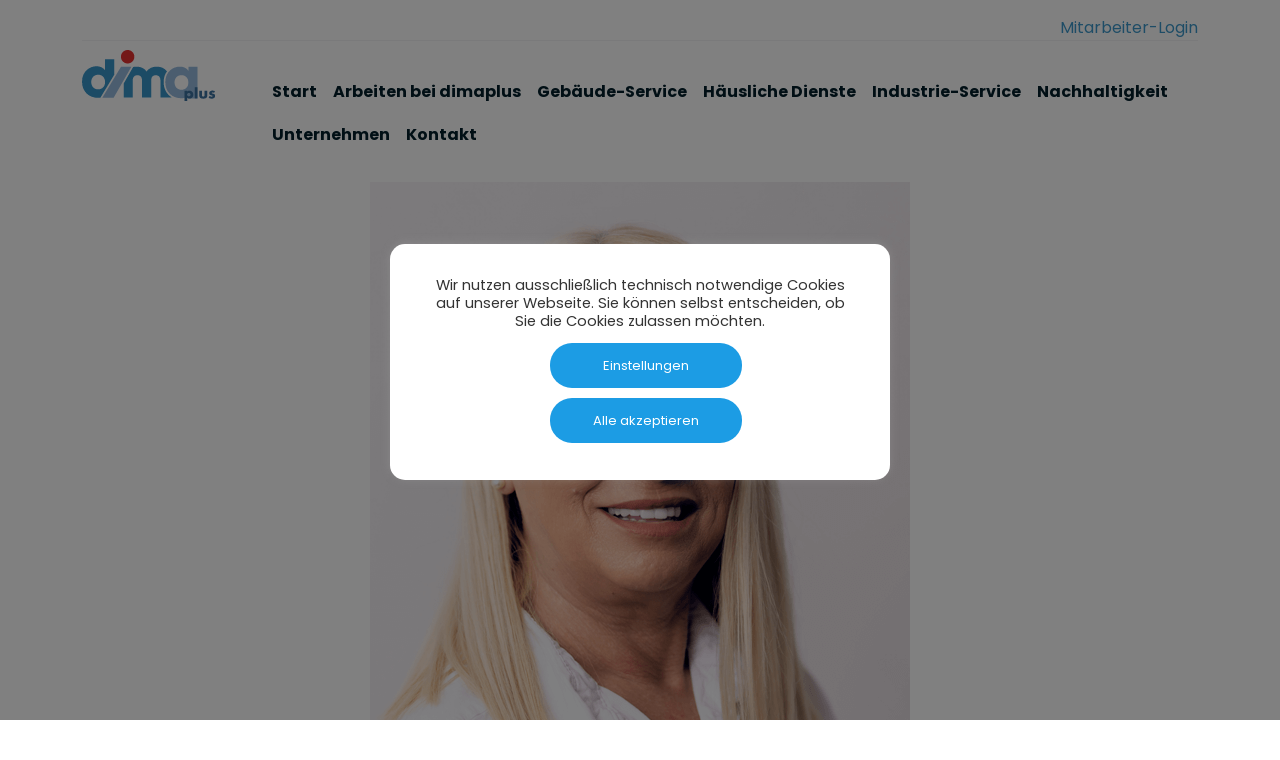

--- FILE ---
content_type: text/html; charset=UTF-8
request_url: https://www.dima-gruppe.de/mitarbeitende/nil-ludewig/
body_size: 9977
content:
<!DOCTYPE html>
<html lang="de" class="no-js">
<head>
<link rel="icon" href="/favicon.ico" type="image/png">
<meta charset="UTF-8" />
<meta name="viewport" content="width=device-width, initial-scale=1" />
<meta name='robots' content='index, follow, max-image-preview:large, max-snippet:-1, max-video-preview:-1' />
<style>img:is([sizes="auto" i], [sizes^="auto," i]) { contain-intrinsic-size: 3000px 1500px }</style>
<!-- This site is optimized with the Yoast SEO plugin v24.0 - https://yoast.com/wordpress/plugins/seo/ -->
<title>Nil Ludewig - DIMA</title>
<link rel="canonical" href="https://www.dima-gruppe.de/mitarbeitende/nil-ludewig/" />
<meta property="og:locale" content="de_DE" />
<meta property="og:type" content="article" />
<meta property="og:title" content="Nil Ludewig - DIMA" />
<meta property="og:url" content="https://www.dima-gruppe.de/mitarbeitende/nil-ludewig/" />
<meta property="og:site_name" content="DIMA" />
<meta property="article:modified_time" content="2024-03-07T11:51:21+00:00" />
<meta property="og:image" content="https://www.dima-gruppe.de/wp-content/uploads/2021/11/nil_ludewig.png" />
<meta property="og:image:width" content="540" />
<meta property="og:image:height" content="553" />
<meta property="og:image:type" content="image/png" />
<meta name="twitter:card" content="summary_large_image" />
<script type="application/ld+json" class="yoast-schema-graph">{"@context":"https://schema.org","@graph":[{"@type":"WebPage","@id":"https://www.dima-gruppe.de/mitarbeitende/nil-ludewig/","url":"https://www.dima-gruppe.de/mitarbeitende/nil-ludewig/","name":"Nil Ludewig - DIMA","isPartOf":{"@id":"https://www.dima-gruppe.de/#website"},"primaryImageOfPage":{"@id":"https://www.dima-gruppe.de/mitarbeitende/nil-ludewig/#primaryimage"},"image":{"@id":"https://www.dima-gruppe.de/mitarbeitende/nil-ludewig/#primaryimage"},"thumbnailUrl":"https://www.dima-gruppe.de/wp-content/uploads/2021/11/nil_ludewig.png","datePublished":"2021-11-26T13:13:03+00:00","dateModified":"2024-03-07T11:51:21+00:00","breadcrumb":{"@id":"https://www.dima-gruppe.de/mitarbeitende/nil-ludewig/#breadcrumb"},"inLanguage":"de","potentialAction":[{"@type":"ReadAction","target":["https://www.dima-gruppe.de/mitarbeitende/nil-ludewig/"]}]},{"@type":"ImageObject","inLanguage":"de","@id":"https://www.dima-gruppe.de/mitarbeitende/nil-ludewig/#primaryimage","url":"https://www.dima-gruppe.de/wp-content/uploads/2021/11/nil_ludewig.png","contentUrl":"https://www.dima-gruppe.de/wp-content/uploads/2021/11/nil_ludewig.png","width":540,"height":553,"caption":"Nil Ludewig"},{"@type":"BreadcrumbList","@id":"https://www.dima-gruppe.de/mitarbeitende/nil-ludewig/#breadcrumb","itemListElement":[{"@type":"ListItem","position":1,"name":"Startseite","item":"https://www.dima-gruppe.de/"},{"@type":"ListItem","position":2,"name":"Nil Ludewig"}]},{"@type":"WebSite","@id":"https://www.dima-gruppe.de/#website","url":"https://www.dima-gruppe.de/","name":"DIMA","description":"","potentialAction":[{"@type":"SearchAction","target":{"@type":"EntryPoint","urlTemplate":"https://www.dima-gruppe.de/?s={search_term_string}"},"query-input":{"@type":"PropertyValueSpecification","valueRequired":true,"valueName":"search_term_string"}}],"inLanguage":"de"}]}</script>
<!-- / Yoast SEO plugin. -->
<link rel="alternate" type="application/rss+xml" title="DIMA &raquo; Feed" href="https://www.dima-gruppe.de/feed/" />
<link rel="alternate" type="application/rss+xml" title="DIMA &raquo; Kommentar-Feed" href="https://www.dima-gruppe.de/comments/feed/" />
<!-- <link rel='stylesheet' id='wp-block-library-css' href='https://www.dima-gruppe.de/wp-includes/css/dist/block-library/style.min.css?ver=6.8.1' type='text/css' media='all' /> -->
<link rel="stylesheet" type="text/css" href="//www.dima-gruppe.de/wp-content/cache/wpfc-minified/mi6of2/60zi4.css" media="all"/>
<style id='classic-theme-styles-inline-css' type='text/css'>
/*! This file is auto-generated */
.wp-block-button__link{color:#fff;background-color:#32373c;border-radius:9999px;box-shadow:none;text-decoration:none;padding:calc(.667em + 2px) calc(1.333em + 2px);font-size:1.125em}.wp-block-file__button{background:#32373c;color:#fff;text-decoration:none}
</style>
<style id='global-styles-inline-css' type='text/css'>
:root{--wp--preset--aspect-ratio--square: 1;--wp--preset--aspect-ratio--4-3: 4/3;--wp--preset--aspect-ratio--3-4: 3/4;--wp--preset--aspect-ratio--3-2: 3/2;--wp--preset--aspect-ratio--2-3: 2/3;--wp--preset--aspect-ratio--16-9: 16/9;--wp--preset--aspect-ratio--9-16: 9/16;--wp--preset--color--black: #000000;--wp--preset--color--cyan-bluish-gray: #abb8c3;--wp--preset--color--white: #ffffff;--wp--preset--color--pale-pink: #f78da7;--wp--preset--color--vivid-red: #cf2e2e;--wp--preset--color--luminous-vivid-orange: #ff6900;--wp--preset--color--luminous-vivid-amber: #fcb900;--wp--preset--color--light-green-cyan: #7bdcb5;--wp--preset--color--vivid-green-cyan: #00d084;--wp--preset--color--pale-cyan-blue: #8ed1fc;--wp--preset--color--vivid-cyan-blue: #0693e3;--wp--preset--color--vivid-purple: #9b51e0;--wp--preset--gradient--vivid-cyan-blue-to-vivid-purple: linear-gradient(135deg,rgba(6,147,227,1) 0%,rgb(155,81,224) 100%);--wp--preset--gradient--light-green-cyan-to-vivid-green-cyan: linear-gradient(135deg,rgb(122,220,180) 0%,rgb(0,208,130) 100%);--wp--preset--gradient--luminous-vivid-amber-to-luminous-vivid-orange: linear-gradient(135deg,rgba(252,185,0,1) 0%,rgba(255,105,0,1) 100%);--wp--preset--gradient--luminous-vivid-orange-to-vivid-red: linear-gradient(135deg,rgba(255,105,0,1) 0%,rgb(207,46,46) 100%);--wp--preset--gradient--very-light-gray-to-cyan-bluish-gray: linear-gradient(135deg,rgb(238,238,238) 0%,rgb(169,184,195) 100%);--wp--preset--gradient--cool-to-warm-spectrum: linear-gradient(135deg,rgb(74,234,220) 0%,rgb(151,120,209) 20%,rgb(207,42,186) 40%,rgb(238,44,130) 60%,rgb(251,105,98) 80%,rgb(254,248,76) 100%);--wp--preset--gradient--blush-light-purple: linear-gradient(135deg,rgb(255,206,236) 0%,rgb(152,150,240) 100%);--wp--preset--gradient--blush-bordeaux: linear-gradient(135deg,rgb(254,205,165) 0%,rgb(254,45,45) 50%,rgb(107,0,62) 100%);--wp--preset--gradient--luminous-dusk: linear-gradient(135deg,rgb(255,203,112) 0%,rgb(199,81,192) 50%,rgb(65,88,208) 100%);--wp--preset--gradient--pale-ocean: linear-gradient(135deg,rgb(255,245,203) 0%,rgb(182,227,212) 50%,rgb(51,167,181) 100%);--wp--preset--gradient--electric-grass: linear-gradient(135deg,rgb(202,248,128) 0%,rgb(113,206,126) 100%);--wp--preset--gradient--midnight: linear-gradient(135deg,rgb(2,3,129) 0%,rgb(40,116,252) 100%);--wp--preset--font-size--small: 13px;--wp--preset--font-size--medium: 20px;--wp--preset--font-size--large: 36px;--wp--preset--font-size--x-large: 42px;--wp--preset--spacing--20: 0.44rem;--wp--preset--spacing--30: 0.67rem;--wp--preset--spacing--40: 1rem;--wp--preset--spacing--50: 1.5rem;--wp--preset--spacing--60: 2.25rem;--wp--preset--spacing--70: 3.38rem;--wp--preset--spacing--80: 5.06rem;--wp--preset--shadow--natural: 6px 6px 9px rgba(0, 0, 0, 0.2);--wp--preset--shadow--deep: 12px 12px 50px rgba(0, 0, 0, 0.4);--wp--preset--shadow--sharp: 6px 6px 0px rgba(0, 0, 0, 0.2);--wp--preset--shadow--outlined: 6px 6px 0px -3px rgba(255, 255, 255, 1), 6px 6px rgba(0, 0, 0, 1);--wp--preset--shadow--crisp: 6px 6px 0px rgba(0, 0, 0, 1);}:where(.is-layout-flex){gap: 0.5em;}:where(.is-layout-grid){gap: 0.5em;}body .is-layout-flex{display: flex;}.is-layout-flex{flex-wrap: wrap;align-items: center;}.is-layout-flex > :is(*, div){margin: 0;}body .is-layout-grid{display: grid;}.is-layout-grid > :is(*, div){margin: 0;}:where(.wp-block-columns.is-layout-flex){gap: 2em;}:where(.wp-block-columns.is-layout-grid){gap: 2em;}:where(.wp-block-post-template.is-layout-flex){gap: 1.25em;}:where(.wp-block-post-template.is-layout-grid){gap: 1.25em;}.has-black-color{color: var(--wp--preset--color--black) !important;}.has-cyan-bluish-gray-color{color: var(--wp--preset--color--cyan-bluish-gray) !important;}.has-white-color{color: var(--wp--preset--color--white) !important;}.has-pale-pink-color{color: var(--wp--preset--color--pale-pink) !important;}.has-vivid-red-color{color: var(--wp--preset--color--vivid-red) !important;}.has-luminous-vivid-orange-color{color: var(--wp--preset--color--luminous-vivid-orange) !important;}.has-luminous-vivid-amber-color{color: var(--wp--preset--color--luminous-vivid-amber) !important;}.has-light-green-cyan-color{color: var(--wp--preset--color--light-green-cyan) !important;}.has-vivid-green-cyan-color{color: var(--wp--preset--color--vivid-green-cyan) !important;}.has-pale-cyan-blue-color{color: var(--wp--preset--color--pale-cyan-blue) !important;}.has-vivid-cyan-blue-color{color: var(--wp--preset--color--vivid-cyan-blue) !important;}.has-vivid-purple-color{color: var(--wp--preset--color--vivid-purple) !important;}.has-black-background-color{background-color: var(--wp--preset--color--black) !important;}.has-cyan-bluish-gray-background-color{background-color: var(--wp--preset--color--cyan-bluish-gray) !important;}.has-white-background-color{background-color: var(--wp--preset--color--white) !important;}.has-pale-pink-background-color{background-color: var(--wp--preset--color--pale-pink) !important;}.has-vivid-red-background-color{background-color: var(--wp--preset--color--vivid-red) !important;}.has-luminous-vivid-orange-background-color{background-color: var(--wp--preset--color--luminous-vivid-orange) !important;}.has-luminous-vivid-amber-background-color{background-color: var(--wp--preset--color--luminous-vivid-amber) !important;}.has-light-green-cyan-background-color{background-color: var(--wp--preset--color--light-green-cyan) !important;}.has-vivid-green-cyan-background-color{background-color: var(--wp--preset--color--vivid-green-cyan) !important;}.has-pale-cyan-blue-background-color{background-color: var(--wp--preset--color--pale-cyan-blue) !important;}.has-vivid-cyan-blue-background-color{background-color: var(--wp--preset--color--vivid-cyan-blue) !important;}.has-vivid-purple-background-color{background-color: var(--wp--preset--color--vivid-purple) !important;}.has-black-border-color{border-color: var(--wp--preset--color--black) !important;}.has-cyan-bluish-gray-border-color{border-color: var(--wp--preset--color--cyan-bluish-gray) !important;}.has-white-border-color{border-color: var(--wp--preset--color--white) !important;}.has-pale-pink-border-color{border-color: var(--wp--preset--color--pale-pink) !important;}.has-vivid-red-border-color{border-color: var(--wp--preset--color--vivid-red) !important;}.has-luminous-vivid-orange-border-color{border-color: var(--wp--preset--color--luminous-vivid-orange) !important;}.has-luminous-vivid-amber-border-color{border-color: var(--wp--preset--color--luminous-vivid-amber) !important;}.has-light-green-cyan-border-color{border-color: var(--wp--preset--color--light-green-cyan) !important;}.has-vivid-green-cyan-border-color{border-color: var(--wp--preset--color--vivid-green-cyan) !important;}.has-pale-cyan-blue-border-color{border-color: var(--wp--preset--color--pale-cyan-blue) !important;}.has-vivid-cyan-blue-border-color{border-color: var(--wp--preset--color--vivid-cyan-blue) !important;}.has-vivid-purple-border-color{border-color: var(--wp--preset--color--vivid-purple) !important;}.has-vivid-cyan-blue-to-vivid-purple-gradient-background{background: var(--wp--preset--gradient--vivid-cyan-blue-to-vivid-purple) !important;}.has-light-green-cyan-to-vivid-green-cyan-gradient-background{background: var(--wp--preset--gradient--light-green-cyan-to-vivid-green-cyan) !important;}.has-luminous-vivid-amber-to-luminous-vivid-orange-gradient-background{background: var(--wp--preset--gradient--luminous-vivid-amber-to-luminous-vivid-orange) !important;}.has-luminous-vivid-orange-to-vivid-red-gradient-background{background: var(--wp--preset--gradient--luminous-vivid-orange-to-vivid-red) !important;}.has-very-light-gray-to-cyan-bluish-gray-gradient-background{background: var(--wp--preset--gradient--very-light-gray-to-cyan-bluish-gray) !important;}.has-cool-to-warm-spectrum-gradient-background{background: var(--wp--preset--gradient--cool-to-warm-spectrum) !important;}.has-blush-light-purple-gradient-background{background: var(--wp--preset--gradient--blush-light-purple) !important;}.has-blush-bordeaux-gradient-background{background: var(--wp--preset--gradient--blush-bordeaux) !important;}.has-luminous-dusk-gradient-background{background: var(--wp--preset--gradient--luminous-dusk) !important;}.has-pale-ocean-gradient-background{background: var(--wp--preset--gradient--pale-ocean) !important;}.has-electric-grass-gradient-background{background: var(--wp--preset--gradient--electric-grass) !important;}.has-midnight-gradient-background{background: var(--wp--preset--gradient--midnight) !important;}.has-small-font-size{font-size: var(--wp--preset--font-size--small) !important;}.has-medium-font-size{font-size: var(--wp--preset--font-size--medium) !important;}.has-large-font-size{font-size: var(--wp--preset--font-size--large) !important;}.has-x-large-font-size{font-size: var(--wp--preset--font-size--x-large) !important;}
:where(.wp-block-post-template.is-layout-flex){gap: 1.25em;}:where(.wp-block-post-template.is-layout-grid){gap: 1.25em;}
:where(.wp-block-columns.is-layout-flex){gap: 2em;}:where(.wp-block-columns.is-layout-grid){gap: 2em;}
:root :where(.wp-block-pullquote){font-size: 1.5em;line-height: 1.6;}
</style>
<!-- <link rel='stylesheet' id='contact-form-7-css' href='https://www.dima-gruppe.de/wp-content/plugins/contact-form-7/includes/css/styles.css?ver=6.0.1' type='text/css' media='all' /> -->
<!-- <link rel='stylesheet' id='cookie-law-info-css' href='https://www.dima-gruppe.de/wp-content/plugins/cookie-law-info/legacy/public/css/cookie-law-info-public.css?ver=3.2.8' type='text/css' media='all' /> -->
<!-- <link rel='stylesheet' id='cookie-law-info-gdpr-css' href='https://www.dima-gruppe.de/wp-content/plugins/cookie-law-info/legacy/public/css/cookie-law-info-gdpr.css?ver=3.2.8' type='text/css' media='all' /> -->
<link rel="stylesheet" type="text/css" href="//www.dima-gruppe.de/wp-content/cache/wpfc-minified/eu5wk4ha/60zi4.css" media="all"/>
<script src='//www.dima-gruppe.de/wp-content/cache/wpfc-minified/ej152249/60zi4.js' type="text/javascript"></script>
<!-- <script type="text/javascript" src="https://www.dima-gruppe.de/wp-includes/js/jquery/jquery.min.js?ver=3.7.1" id="jquery-core-js"></script> -->
<!-- <script type="text/javascript" src="https://www.dima-gruppe.de/wp-includes/js/jquery/jquery-migrate.min.js?ver=3.4.1" id="jquery-migrate-js"></script> -->
<script type="text/javascript" id="cookie-law-info-js-extra">
/* <![CDATA[ */
var Cli_Data = {"nn_cookie_ids":[],"cookielist":[],"non_necessary_cookies":[],"ccpaEnabled":"","ccpaRegionBased":"","ccpaBarEnabled":"","strictlyEnabled":["necessary","obligatoire"],"ccpaType":"gdpr","js_blocking":"1","custom_integration":"","triggerDomRefresh":"","secure_cookies":""};
var cli_cookiebar_settings = {"animate_speed_hide":"500","animate_speed_show":"500","background":"#FFF","border":"#b1a6a6c2","border_on":"","button_1_button_colour":"#1c9ce4","button_1_button_hover":"#167db6","button_1_link_colour":"#fff","button_1_as_button":"1","button_1_new_win":"","button_2_button_colour":"#333","button_2_button_hover":"#292929","button_2_link_colour":"#444","button_2_as_button":"","button_2_hidebar":"","button_3_button_colour":"#1c9ce4","button_3_button_hover":"#167db6","button_3_link_colour":"#ffffff","button_3_as_button":"1","button_3_new_win":"","button_4_button_colour":"#1c9ce4","button_4_button_hover":"#167db6","button_4_link_colour":"#ffffff","button_4_as_button":"1","button_7_button_colour":"#1c9ce4","button_7_button_hover":"#167db6","button_7_link_colour":"#fff","button_7_as_button":"1","button_7_new_win":"","font_family":"inherit","header_fix":"","notify_animate_hide":"1","notify_animate_show":"","notify_div_id":"#cookie-law-info-bar","notify_position_horizontal":"right","notify_position_vertical":"bottom","scroll_close":"","scroll_close_reload":"","accept_close_reload":"","reject_close_reload":"","showagain_tab":"","showagain_background":"#fff","showagain_border":"#000","showagain_div_id":"#cookie-law-info-again","showagain_x_position":"100px","text":"#333333","show_once_yn":"","show_once":"10000","logging_on":"","as_popup":"","popup_overlay":"1","bar_heading_text":"","cookie_bar_as":"popup","popup_showagain_position":"bottom-right","widget_position":"left"};
var log_object = {"ajax_url":"https:\/\/www.dima-gruppe.de\/wp-admin\/admin-ajax.php"};
/* ]]> */
</script>
<script src='//www.dima-gruppe.de/wp-content/cache/wpfc-minified/2hce0sk/60zi4.js' type="text/javascript"></script>
<!-- <script type="text/javascript" src="https://www.dima-gruppe.de/wp-content/plugins/cookie-law-info/legacy/public/js/cookie-law-info-public.js?ver=3.2.8" id="cookie-law-info-js"></script> -->
<link rel="https://api.w.org/" href="https://www.dima-gruppe.de/wp-json/" /><link rel="EditURI" type="application/rsd+xml" title="RSD" href="https://www.dima-gruppe.de/xmlrpc.php?rsd" />
<meta name="generator" content="WordPress 6.8.1" />
<link rel='shortlink' href='https://www.dima-gruppe.de/?p=312' />
<link rel="alternate" title="oEmbed (JSON)" type="application/json+oembed" href="https://www.dima-gruppe.de/wp-json/oembed/1.0/embed?url=https%3A%2F%2Fwww.dima-gruppe.de%2Fmitarbeitende%2Fnil-ludewig%2F" />
<link rel="alternate" title="oEmbed (XML)" type="text/xml+oembed" href="https://www.dima-gruppe.de/wp-json/oembed/1.0/embed?url=https%3A%2F%2Fwww.dima-gruppe.de%2Fmitarbeitende%2Fnil-ludewig%2F&#038;format=xml" />
<style class="wpcode-css-snippet">@media screen and (max-width:1247px){
#header-login-mitglieder{
padding-bottom: .7rem;
}
body button.navbar-toggler {
margin-top: -4rem !important;
}
.page-id-1305 iframe.karriere-iframe{
height: 400px !important;
margin-top: -50px;
}
body .cover-full-img-worker{
/*min-height: 171px !important;*/
min-height: 39vw !important; 
}
.cover-full-img-worker img{
object-fit: contain !important;
}
.wp-block-cover{
margin-bottom: -16px;
}
body .extra-space-bottom{
min-height: 70px !important;
}
.group-nachhaltigkeit {
margin-top: 3.25rem !important;
}
body .wp-block-cover:not(.cover-full-img-worker){
min-height: 70px !important;
}
.group-home-img-text{
margin-bottom: .5rem !important;
}
.list-row:where(.wp-block-columns.is-layout-flex) {
gap: 0em !important;
flex-direction: column;
}
.list-row .rounded-start,
.list-row .rounded-end,
.list-row > div{
width: 100% !important;
}
h3#glas-und-fassadenreinigung,
h3#bauabschlussreinigung-baufeinreinigung,
h3.winterdienst-heading,
h3.grunanlagenpflege-heading,
h3.nacharbeiten-heading,
h3.verpackungstatigkeiten-heading{
margin-top: 4rem !important;
}
.group-home-img-text h3,
.group-home-img-text .wp-block-column p{
margin-left: 2rem !important;
}
.nachhaltigkeit-list-items{
gap: 20px !important;
}
.nachhaltigkeit-list-items ul{
padding:0;
width: 100% !important;
max-width: 80% !important;
}
.empty-space-ueber-dima{
display: none;
}
.team-heading-container .mb-5,
.team-heading-container .pt-5{
margin-bottom:0 !important;
padding:0 !important;
}
.group-nachhaltigkeit {
margin-bottom: 2.25rem !important;
}
.kontakt-empty-space{
z-index: -1;
}
.wpcf7-form-control-wrap .wpcf7-text, .wpcf7-form-control-wrap .wpcf7-textarea{
width: 100%;
}
.wp-block-contact-form-7-contact-form-selector{
width: 90%;
margin: auto;
}
#footer-bottom .col-12:first-child img{
max-width: 60%;
}
}
@media screen and (max-width: 425px) {
body .wp-block-cover, .wp-block-cover-image {
min-height: 170px !important;
}
body .cover-full-img-worker img {
min-height: 170px !important;
}
}
/*@media screen and (max-width: 375px){
.fixed-top{
top:25px !important;
}
}
*/
@media screen and (max-width: 375px) {
.container {
padding-right: .75em !important;
padding-left: .75em !important;
}
}
@media screen and (max-width: 1023px) {
body .fixed-top {
padding-top: 20px !important;
height: 70px;
}
}
@media screen and (max-width: 780px) {
.glas-und-Fassadenflachen-row,
.baufeinreinigung-row,
.Grunanlagenpflege-row,
.Winterdienst-row,
.Nacharbeiten-row,
.Verpackungstatigkeiten-row{
flex-direction:column-reverse;
}
h3#glas-und-fassadenreinigung,
h3#bauabschlussreinigung-baufeinreinigung,
h3.winterdienst-heading,
h3.grunanlagenpflege-heading,
h3.nacharbeiten-heading,
h3.verpackungstatigkeiten-heading{
margin-top: 0rem !important;
}
}
@media screen and (max-width: 992px) {
.fixed-top .container-lg{
background: #fff;
}
.Historie-row{
gap:0;
}
}
@media screen and (min-width: 1040px){
.Ausbildung-cover-p-1{
margin-right: 6vw !important;
}	
}
@media screen and (max-width: 992px) {
ul.reduced-list-items{
padding: 0 !important;
font-size: 18px !important;
margin-right: 20px !important;
}
ul.reduced-list-items strong{
font-weight: 400 !important;
}
}
</style><link rel="icon" href="https://www.dima-gruppe.de/wp-content/uploads/2021/10/cropped-favicon-32x32.png" sizes="32x32" />
<link rel="icon" href="https://www.dima-gruppe.de/wp-content/uploads/2021/10/cropped-favicon-192x192.png" sizes="192x192" />
<link rel="apple-touch-icon" href="https://www.dima-gruppe.de/wp-content/uploads/2021/10/cropped-favicon-180x180.png" />
<meta name="msapplication-TileImage" content="https://www.dima-gruppe.de/wp-content/uploads/2021/10/cropped-favicon-270x270.png" />
<style type="text/css" id="wp-custom-css">
.custom-img figure {
text-align: center;
font-size: 16px;
}
.pt-5{
padding-top: 30px;
}
.pb-5{
padding-bottom: 30px;
}		</style>
<!-- <script type="text/javascript" src="https://www.dima-gruppe.de/wp-content/themes/dima-theme/js/jquery-3.5.1.min.js">
</script> -->
<!-- <script type="text/javascript" src="https://www.dima-gruppe.de/wp-content/themes/dima-theme/js/bootstrap.min.js"></script> -->
<!-- <link rel="stylesheet" type="text/css"
href="https://www.dima-gruppe.de/wp-content/themes/dima-theme/css/bootstrap.min.css" /> -->
<!-- <link rel="stylesheet" type="text/css" href="https://www.dima-gruppe.de/wp-content/themes/dima-theme/style.css?ver=1.1.3"
media="all" /> -->
</head>
<body class="wp-singular mitarbeitende-template-default single single-mitarbeitende postid-312 wp-theme-dima-theme">
<header id="header" class=" pb-1 clearfix" role="banner">
<!-- <div class="contentWrapper headerWrapper col-12"> -->
<div class="container-lg">
<h1 class="d-none site-maintitle"> Nil Ludewig </h1>
<div id="header-login-mitglieder" class="header-login">
<div class="row">
<div class="col-lg-12 col-12">
<a href="https://504411.landwehr-hosting.de/index.php?page=Login&login=Personal&SSID=5rbuve8eusoefj6s3mj6pfvcv1" target="_blank" alt="Startseite">
Mitarbeiter-Login
</a>
</div>
</div>
</div>
</div>
<div id="dima-main-nav-col-id">
<div  class="container-lg">
<div  class="nav-box row">
<div class="col-lg-2 col-12">
<a href="/" alt="Startseite">
<img class="img-logo-header" src="https://www.dima-gruppe.de/wp-content/themes/dima-theme/images/icons/logo-dima-4c.svg" alt="Firmenlogo von Dima Unternehmensgruppe">
</a>
</div>
<div  class="col-lg-10 col-12 p-0 p-lg-1">
<nav class="navbar navbar-expand-lg navbar-light" role="navigation">
<button class="navbar-toggler" type="button" data-bs-toggle="collapse" data-bs-target="#dima-main-nav" aria-bs-controls="dima-main-nav" aria-bs-expanded="false" aria-bs-label="Toggle navigation">
<span class="navbar-toggler-icon"></span>
</button>                      
<div id="dima-main-nav" class="collapse navbar-collapse justify-content-end"><ul id="menu-main" class="nav navbar-nav" itemscope itemtype="http://www.schema.org/SiteNavigationElement"><li  id="menu-item-105" class="nav-start menu-item menu-item-type-post_type menu-item-object-page menu-item-home menu-item-105 nav-item"><a   itemprop="url" href="https://www.dima-gruppe.de/" class="nav-link"><span itemprop="name">Start</span></a></li>
<li  id="menu-item-532" class="menu-item menu-item-type-post_type menu-item-object-page menu-item-has-children dropdown menu-item-532 nav-item"><a   href="#" data-bs-toggle="dropdown" aria-haspopup="true" aria-expanded="false" class="nav-link dropdown-toggles sub-menu-link " id="menu-item-dropdown-532" data-toggle="dropdown"><span itemprop="name">Arbeiten bei dimaplus</span></a>
<ul class="dropdown-menu" aria-labelledby="menu-item-dropdown-532">
<li  id="menu-item-1313" class="menu-item menu-item-type-post_type menu-item-object-page menu-item-1313 nav-item"><a   itemprop="url" href="https://www.dima-gruppe.de/zufrieden-im-job-2/stellenangebote-2/" class="nav-link"><span itemprop="name">Stellenangebote</span></a></li>
<li  id="menu-item-1312" class="menu-item menu-item-type-post_type menu-item-object-page menu-item-1312 nav-item"><a   itemprop="url" href="https://www.dima-gruppe.de/zufrieden-im-job-2/ausbildung/" class="nav-link"><span itemprop="name">Ausbildung</span></a></li>
<li  id="menu-item-1311" class="menu-item menu-item-type-post_type menu-item-object-page menu-item-1311 nav-item"><a   itemprop="url" href="https://www.dima-gruppe.de/zufrieden-im-job-2/initiativbewerbung/" class="nav-link"><span itemprop="name">Initiativbewerbung</span></a></li>
</ul>
</li>
<li  id="menu-item-574" class="menu-item menu-item-type-post_type menu-item-object-page menu-item-has-children dropdown menu-item-574 nav-item"><a   href="#" data-bs-toggle="dropdown" aria-haspopup="true" aria-expanded="false" class="nav-link dropdown-toggles sub-menu-link " id="menu-item-dropdown-574" data-toggle="dropdown"><span itemprop="name">Gebäude-Service</span></a>
<ul class="dropdown-menu" aria-labelledby="menu-item-dropdown-574">
<li  id="menu-item-449" class="menu-item menu-item-type-post_type menu-item-object-page menu-item-449 nav-item"><a   itemprop="url" href="https://www.dima-gruppe.de/gebaeude-service-2/gebaeudereinigung/" class="nav-link"><span itemprop="name">Gebäudereinigung</span></a></li>
<li  id="menu-item-448" class="menu-item menu-item-type-post_type menu-item-object-page menu-item-448 nav-item"><a   itemprop="url" href="https://www.dima-gruppe.de/gebaeude-service-2/gebaeudedienste/" class="nav-link"><span itemprop="name">Gebäudedienste</span></a></li>
</ul>
</li>
<li  id="menu-item-61" class="menu-item menu-item-type-post_type menu-item-object-page menu-item-61 nav-item"><a   itemprop="url" href="https://www.dima-gruppe.de/haeusliche-dienste/" class="nav-link"><span itemprop="name">Häusliche Dienste</span></a></li>
<li  id="menu-item-718" class="menu-item menu-item-type-post_type menu-item-object-page menu-item-has-children dropdown menu-item-718 nav-item"><a   href="#" data-bs-toggle="dropdown" aria-haspopup="true" aria-expanded="false" class="nav-link dropdown-toggles sub-menu-link " id="menu-item-dropdown-718" data-toggle="dropdown"><span itemprop="name">Industrie-Service</span></a>
<ul class="dropdown-menu" aria-labelledby="menu-item-dropdown-718">
<li  id="menu-item-62" class="menu-item menu-item-type-post_type menu-item-object-page menu-item-62 nav-item"><a   itemprop="url" href="https://www.dima-gruppe.de/industrie-service-2/industrie-service/" class="nav-link"><span itemprop="name">Ihr Partner seit über 30 Jahren</span></a></li>
<li  id="menu-item-458" class="menu-item menu-item-type-post_type menu-item-object-page menu-item-458 nav-item"><a   itemprop="url" href="https://www.dima-gruppe.de/industrie-service-2/leistungen/" class="nav-link"><span itemprop="name">Leistungen</span></a></li>
</ul>
</li>
<li  id="menu-item-2113" class="menu-item menu-item-type-post_type menu-item-object-page menu-item-2113 nav-item"><a   itemprop="url" href="https://www.dima-gruppe.de/nachhaltigkeit/" class="nav-link"><span itemprop="name">Nachhaltigkeit</span></a></li>
<li  id="menu-item-65" class="menu-item menu-item-type-post_type menu-item-object-page menu-item-has-children dropdown menu-item-65 nav-item"><a   href="#" data-bs-toggle="dropdown" aria-haspopup="true" aria-expanded="false" class="nav-link dropdown-toggles sub-menu-link " id="menu-item-dropdown-65" data-toggle="dropdown"><span itemprop="name">Unternehmen</span></a>
<ul class="dropdown-menu" aria-labelledby="menu-item-dropdown-65">
<li  id="menu-item-410" class="menu-item menu-item-type-post_type menu-item-object-page menu-item-410 nav-item"><a   itemprop="url" href="https://www.dima-gruppe.de/unternehmen/ueber-dima/" class="nav-link"><span itemprop="name">Über dimaplus</span></a></li>
<li  id="menu-item-409" class="menu-item menu-item-type-post_type menu-item-object-page menu-item-409 nav-item"><a   itemprop="url" href="https://www.dima-gruppe.de/unternehmen/team/" class="nav-link"><span itemprop="name">Team</span></a></li>
<li  id="menu-item-64" class="menu-item menu-item-type-post_type menu-item-object-page menu-item-64 nav-item"><a   itemprop="url" href="https://www.dima-gruppe.de/standorte/" class="nav-link"><span itemprop="name">Standorte</span></a></li>
<li  id="menu-item-2020" class="menu-item menu-item-type-post_type menu-item-object-page menu-item-2020 nav-item"><a   itemprop="url" href="https://www.dima-gruppe.de/unternehmen/referenzen/" class="nav-link"><span itemprop="name">Referenzen</span></a></li>
</ul>
</li>
<li  id="menu-item-63" class="menu-item menu-item-type-post_type menu-item-object-page menu-item-63 nav-item"><a   itemprop="url" href="https://www.dima-gruppe.de/kontakt/" class="nav-link"><span itemprop="name">Kontakt</span></a></li>
</ul></div>
</nav>
</div>
</div>
</div>
</div>
<script type="text/javascript">
// When the user scrolls the page, execute myFunction
window.onscroll = function() {myFunction()};
// Get the header
var header = document.getElementById("dima-main-nav-col-id");
var loginHeader = document.getElementById('header');
// Get the offset position of the navbar
var sticky = header.offsetTop;
// Add the sticky class to the header when you reach its scroll position. Remove "sticky" when you leave the scroll position
function myFunction() {
if (window.pageYOffset > sticky) {
header.classList.add("fixed-top");
header.classList.add("pt-2");
loginHeader.classList.add("p-bottom-space");
} else {
header.classList.remove("fixed-top");
header.classList.remove("pt-2");
loginHeader.classList.remove("p-bottom-space");
}
}
</script>
</header>
<!-- <div id="wrapper" class="clearfix"></div> --> 
<div id="main" class="leistungen">
<div class="container text-center">
<img width="540" height="553" src="https://www.dima-gruppe.de/wp-content/uploads/2021/11/nil_ludewig.png" class="img-fluid  wp-post-image" alt="Nil Ludewig" decoding="async" fetchpriority="high" srcset="https://www.dima-gruppe.de/wp-content/uploads/2021/11/nil_ludewig.png 540w, https://www.dima-gruppe.de/wp-content/uploads/2021/11/nil_ludewig-293x300.png 293w" sizes="(max-width: 540px) 100vw, 540px" />
<h1 class="extra">
Nil Ludewig            </h1>
<div class="entry">
</div>
</div>
</div>
  <script type="speculationrules">
{"prefetch":[{"source":"document","where":{"and":[{"href_matches":"\/*"},{"not":{"href_matches":["\/wp-*.php","\/wp-admin\/*","\/wp-content\/uploads\/*","\/wp-content\/*","\/wp-content\/plugins\/*","\/wp-content\/themes\/dima-theme\/*","\/*\\?(.+)"]}},{"not":{"selector_matches":"a[rel~=\"nofollow\"]"}},{"not":{"selector_matches":".no-prefetch, .no-prefetch a"}}]},"eagerness":"conservative"}]}
</script>
<!--googleoff: all--><div id="cookie-law-info-bar" data-nosnippet="true"><span><div class="cli-bar-container cli-style-v2"><div class="cli-bar-message">Wir nutzen ausschließlich technisch notwendige Cookies auf unserer Webseite. Sie können selbst entscheiden, ob Sie die Cookies zulassen möchten.</div><div class="cli-bar-btn_container"><a role='button' class="medium cli-plugin-button cli-plugin-main-button cli_settings_button" style="margin:0px 5px 0px 0px">Einstellungen</a><a id="wt-cli-accept-all-btn" role='button' data-cli_action="accept_all" class="wt-cli-element medium cli-plugin-button wt-cli-accept-all-btn cookie_action_close_header cli_action_button">Alle akzeptieren</a></div></div></span></div><div id="cookie-law-info-again" data-nosnippet="true"><span id="cookie_hdr_showagain">Manage consent</span></div><div class="cli-modal" data-nosnippet="true" id="cliSettingsPopup" tabindex="-1" role="dialog" aria-labelledby="cliSettingsPopup" aria-hidden="true">
<div class="cli-modal-dialog" role="document">
<div class="cli-modal-content cli-bar-popup">
<button type="button" class="cli-modal-close" id="cliModalClose">
<svg class="" viewBox="0 0 24 24"><path d="M19 6.41l-1.41-1.41-5.59 5.59-5.59-5.59-1.41 1.41 5.59 5.59-5.59 5.59 1.41 1.41 5.59-5.59 5.59 5.59 1.41-1.41-5.59-5.59z"></path><path d="M0 0h24v24h-24z" fill="none"></path></svg>
<span class="wt-cli-sr-only">Schließen</span>
</button>
<div class="cli-modal-body">
<div class="cli-container-fluid cli-tab-container">
<div class="cli-row">
<div class="cli-col-12 cli-align-items-stretch cli-px-0">
<div class="cli-privacy-overview">
<h4>Privacy Overview</h4>				<div class="cli-privacy-content">
<div class="cli-privacy-content-text">This website uses cookies to improve your experience while you navigate through the website. Out of these, the cookies that are categorized as necessary are stored on your browser as they are essential for the working of basic functionalities of the website. We also use third-party cookies that help us analyze and understand how you use this website. These cookies will be stored in your browser only with your consent. You also have the option to opt-out of these cookies. But opting out of some of these cookies may affect your browsing experience.</div>
</div>
<a class="cli-privacy-readmore" aria-label="Mehr anzeigen" role="button" data-readmore-text="Mehr anzeigen" data-readless-text="Weniger anzeigen"></a>			</div>
</div>
<div class="cli-col-12 cli-align-items-stretch cli-px-0 cli-tab-section-container">
<div class="cli-tab-section">
<div class="cli-tab-header">
<a role="button" tabindex="0" class="cli-nav-link cli-settings-mobile" data-target="necessary" data-toggle="cli-toggle-tab">
Necessary							</a>
<div class="wt-cli-necessary-checkbox">
<input type="checkbox" class="cli-user-preference-checkbox"  id="wt-cli-checkbox-necessary" data-id="checkbox-necessary" checked="checked"  />
<label class="form-check-label" for="wt-cli-checkbox-necessary">Necessary</label>
</div>
<span class="cli-necessary-caption">immer aktiv</span>
</div>
<div class="cli-tab-content">
<div class="cli-tab-pane cli-fade" data-id="necessary">
<div class="wt-cli-cookie-description">
Necessary cookies are absolutely essential for the website to function properly. These cookies ensure basic functionalities and security features of the website, anonymously.
<table class="cookielawinfo-row-cat-table cookielawinfo-winter"><thead><tr><th class="cookielawinfo-column-1">Cookie</th><th class="cookielawinfo-column-3">Dauer</th><th class="cookielawinfo-column-4">Beschreibung</th></tr></thead><tbody><tr class="cookielawinfo-row"><td class="cookielawinfo-column-1">cookielawinfo-checkbox-analytics</td><td class="cookielawinfo-column-3">11 months</td><td class="cookielawinfo-column-4">This cookie is set by GDPR Cookie Consent plugin. The cookie is used to store the user consent for the cookies in the category "Analytics".</td></tr><tr class="cookielawinfo-row"><td class="cookielawinfo-column-1">cookielawinfo-checkbox-functional</td><td class="cookielawinfo-column-3">11 months</td><td class="cookielawinfo-column-4">The cookie is set by GDPR cookie consent to record the user consent for the cookies in the category "Functional".</td></tr><tr class="cookielawinfo-row"><td class="cookielawinfo-column-1">cookielawinfo-checkbox-functional</td><td class="cookielawinfo-column-3">11 months</td><td class="cookielawinfo-column-4">The cookie is set by GDPR cookie consent to record the user consent for the cookies in the category "Functional".</td></tr><tr class="cookielawinfo-row"><td class="cookielawinfo-column-1">cookielawinfo-checkbox-necessary</td><td class="cookielawinfo-column-3">11 months</td><td class="cookielawinfo-column-4">This cookie is set by GDPR Cookie Consent plugin. The cookies is used to store the user consent for the cookies in the category "Necessary".</td></tr><tr class="cookielawinfo-row"><td class="cookielawinfo-column-1">cookielawinfo-checkbox-others</td><td class="cookielawinfo-column-3">11 months</td><td class="cookielawinfo-column-4">This cookie is set by GDPR Cookie Consent plugin. The cookie is used to store the user consent for the cookies in the category "Other.</td></tr><tr class="cookielawinfo-row"><td class="cookielawinfo-column-1">cookielawinfo-checkbox-performance</td><td class="cookielawinfo-column-3">11 months</td><td class="cookielawinfo-column-4">This cookie is set by GDPR Cookie Consent plugin. The cookie is used to store the user consent for the cookies in the category "Performance".</td></tr><tr class="cookielawinfo-row"><td class="cookielawinfo-column-1">viewed_cookie_policy</td><td class="cookielawinfo-column-3">11 months</td><td class="cookielawinfo-column-4">The cookie is set by the GDPR Cookie Consent plugin and is used to store whether or not user has consented to the use of cookies. It does not store any personal data.</td></tr><tr class="cookielawinfo-row"><td class="cookielawinfo-column-1">viewed_cookie_policy</td><td class="cookielawinfo-column-3">11 months</td><td class="cookielawinfo-column-4">The cookie is set by the GDPR Cookie Consent plugin and is used to store whether or not user has consented to the use of cookies. It does not store any personal data.</td></tr></tbody></table>								</div>
</div>
</div>
</div>
</div>
</div>
</div>
</div>
<div class="cli-modal-footer">
<div class="wt-cli-element cli-container-fluid cli-tab-container">
<div class="cli-row">
<div class="cli-col-12 cli-align-items-stretch cli-px-0">
<div class="cli-tab-footer wt-cli-privacy-overview-actions">
<a id="wt-cli-privacy-save-btn" role="button" tabindex="0" data-cli-action="accept" class="wt-cli-privacy-btn cli_setting_save_button wt-cli-privacy-accept-btn cli-btn">SPEICHERN &amp; AKZEPTIEREN</a>
</div>
</div>
</div>
</div>
</div>
</div>
</div>
</div>
<div class="cli-modal-backdrop cli-fade cli-settings-overlay"></div>
<div class="cli-modal-backdrop cli-fade cli-popupbar-overlay"></div>
<!--googleon: all--><!-- <link rel='stylesheet' id='cookie-law-info-table-css' href='https://www.dima-gruppe.de/wp-content/plugins/cookie-law-info/legacy/public/css/cookie-law-info-table.css?ver=3.2.8' type='text/css' media='all' /> -->
<link rel="stylesheet" type="text/css" href="//www.dima-gruppe.de/wp-content/cache/wpfc-minified/9jnkv85t/612xh.css" media="all"/>
<script type="text/javascript" src="https://www.dima-gruppe.de/wp-includes/js/dist/hooks.min.js?ver=4d63a3d491d11ffd8ac6" id="wp-hooks-js"></script>
<script type="text/javascript" src="https://www.dima-gruppe.de/wp-includes/js/dist/i18n.min.js?ver=5e580eb46a90c2b997e6" id="wp-i18n-js"></script>
<script type="text/javascript" id="wp-i18n-js-after">
/* <![CDATA[ */
wp.i18n.setLocaleData( { 'text direction\u0004ltr': [ 'ltr' ] } );
/* ]]> */
</script>
<script type="text/javascript" src="https://www.dima-gruppe.de/wp-content/plugins/contact-form-7/includes/swv/js/index.js?ver=6.0.1" id="swv-js"></script>
<script type="text/javascript" id="contact-form-7-js-translations">
/* <![CDATA[ */
( function( domain, translations ) {
var localeData = translations.locale_data[ domain ] || translations.locale_data.messages;
localeData[""].domain = domain;
wp.i18n.setLocaleData( localeData, domain );
} )( "contact-form-7", {"translation-revision-date":"2024-11-18 03:02:02+0000","generator":"GlotPress\/4.0.1","domain":"messages","locale_data":{"messages":{"":{"domain":"messages","plural-forms":"nplurals=2; plural=n != 1;","lang":"de"},"This contact form is placed in the wrong place.":["Dieses Kontaktformular wurde an der falschen Stelle platziert."],"Error:":["Fehler:"]}},"comment":{"reference":"includes\/js\/index.js"}} );
/* ]]> */
</script>
<script type="text/javascript" id="contact-form-7-js-before">
/* <![CDATA[ */
var wpcf7 = {
"api": {
"root": "https:\/\/www.dima-gruppe.de\/wp-json\/",
"namespace": "contact-form-7\/v1"
}
};
/* ]]> */
</script>
<script type="text/javascript" src="https://www.dima-gruppe.de/wp-content/plugins/contact-form-7/includes/js/index.js?ver=6.0.1" id="contact-form-7-js"></script>
<script type="text/javascript" src="https://www.dima-gruppe.de/wp-content/themes/dima-theme/js/custom/custom.js?ver=1.0.0" id="script-name-js"></script>
<!-- standart footer start -->
<section id="footer">
<div class="blue-banner" >
<div class="container">
<div class="row">
<div class="col-lg-0 col-0" > </div>
<div class="col-lg-8 col-12 text-center text-lg-start">
<h2 class="">alles sauber und mehr ...</h2>
</div>
<div class="col-lg-1 col-12 text-center text-lg-start">
<a href="https://www.dima-gruppe.de/kontakt/" title="Zur kontaktseite" role="button" class="button"> Kontakt </a>
</div>
<div class="col-lg-3 col-0"></div>
</div>
</div>
</div>
<div id="footer-bottom">
<div class="container">
<div class="row">
<div class="col-12 col-xl-2 text-center text-md-start">
<img src="https://www.dima-gruppe.de/wp-content/themes/dima-theme/images/icons/dima_logo_footer.svg"
alt="Firmenlogo von Dima Unternehmensgruppe" class="img-fluid">
</div>
<div class="col-0 col-xl-1">
</div>
<div class="col-12 col-xl-3 footer-text-bloc text-center text-md-start">
<h2 class="footer-title">Unsere Philosophie</h2>
<p>
Bei all der Dynamik unserer Firmengeschichte ist
eins stets unverändert geblieben: Unsere
Einstellung zu den Menschen. Ob Kunde oder
Mitarbeiter – sie genießen bei uns dieselbe
Wertschätzung.
</p>
</div>
<div class="col-12 col-xl-1 footer-menu-one text-center text-md-start">
<div id="footer_menu_one" class="menu-footer_daten-container"><ul id="menu-footer_daten" class="nav navbar-nav" itemscope itemtype="http://www.schema.org/SiteNavigationElement"><li id="menu-item-228" class="menu-item menu-item-type-post_type menu-item-object-page menu-item-228"><a   href="https://www.dima-gruppe.de/kontakt/" class="nav-link">Kontakt</a></li>
<li id="menu-item-226" class="menu-item menu-item-type-post_type menu-item-object-page menu-item-226"><a   href="https://www.dima-gruppe.de/datenschutz/" class="nav-link">Datenschutz</a></li>
<li id="menu-item-1727" class="menu-item menu-item-type-post_type menu-item-object-page menu-item-1727"><a   href="https://www.dima-gruppe.de/impressum/" class="nav-link">Impressum</a></li>
</ul></div>                  </div>
<div class="col-12 col-xl-2 footer-menu-two text-center text-md-start">
<div id="footer_menu_one" class="menu-footer_infos-container"><ul id="menu-footer_infos" class="nav navbar-nav" itemscope itemtype="http://www.schema.org/SiteNavigationElement"><li id="menu-item-229" class="menu-item menu-item-type-post_type menu-item-object-page menu-item-229"><a   href="https://www.dima-gruppe.de/standorte/" class="nav-link">Standorte</a></li>
<li id="menu-item-230" class="menu-item menu-item-type-post_type menu-item-object-page menu-item-230"><a   href="https://www.dima-gruppe.de/unternehmen/team/" class="nav-link">Unser Team</a></li>
<li id="menu-item-2114" class="menu-item menu-item-type-custom menu-item-object-custom menu-item-2114"><a   href="https://customer-portal.smartintegrityplatform.com/DE/dima-340/third-party/home" class="nav-link">Hinweis geben</a></li>
</ul></div>                  </div>
<div class=" col-0 col-lg-2 col-xl-2">
</div>
</div>
</div>
</div>
</section>
<!-- standart footer end -->
<style type="text/css">
@media (max-width: 1198px)
{
.group-nachhaltigkeit .has-white-background-color {
background-color: transparent!important;
}
}
</style>
</body>
</html><!-- WP Fastest Cache file was created in 0.73317980766296 seconds, on 30-06-25 21:37:29 -->

--- FILE ---
content_type: image/svg+xml
request_url: https://www.dima-gruppe.de/wp-content/themes/dima-theme/images/icons/dima_logo_footer.svg
body_size: 1376
content:
<?xml version="1.0" encoding="UTF-8"?>
<svg id="Ebene_1" data-name="Ebene 1" xmlns="http://www.w3.org/2000/svg" viewBox="0 0 553.5 212.02">
  <defs>
    <style>
      .cls-1 {
        fill: #aaa;
      }

      .cls-1, .cls-2 {
        stroke-width: 0px;
      }

      .cls-2 {
        fill: #fff;
      }
    </style>
  </defs>
  <path class="cls-2" d="M479.75,69.59h-37.63v16.26c-7.82-11.11-20.45-16.92-35.35-16.92-28.28,0-60.6,20.7-60.6,64.13,0,40.14,27.77,67.15,67.41,67.15,8.5,0,19.81-3.56,28.3-6.78v7.23h37.87V69.59ZM413.33,164.87c-17.17,0-28.78-12.38-28.78-30.3s11.61-30.29,28.78-30.29,28.78,12.37,28.78,30.29-11.61,30.3-28.78,30.3"/>
  <path class="cls-2" d="M217.61,27.96c0,15.44-12.52,27.96-27.96,27.96s-27.96-12.52-27.96-27.96S174.21,0,189.65,0s27.96,12.52,27.96,27.96"/>
  <path class="cls-2" d="M133.81,102.94V38.24h-37.87v45.91c-7.82-11.11-20.45-16.92-35.35-16.92C32.32,67.23,0,87.93,0,131.36c0,40.14,27.77,67.15,67.41,67.15,3.02,0,5.96-.17,8.85-.48l57.55-95.09ZM38.38,132.87c0-17.93,11.61-30.29,28.78-30.29s28.78,12.37,28.78,30.29-11.61,30.3-28.78,30.3-28.78-12.38-28.78-30.3"/>
  <g>
    <path class="cls-1" d="M437.02,212.02h-11.03v-42.62h11.03v3.47c2.36-2.97,5.57-4.45,9.63-4.45,2.23,0,4.32.44,6.25,1.31,1.93.87,3.61,2.06,5.03,3.57,1.42,1.5,2.53,3.27,3.32,5.3.79,2.03,1.19,4.21,1.19,6.52s-.4,4.47-1.19,6.46c-.79,1.99-1.89,3.74-3.29,5.24-1.4,1.5-3.06,2.68-4.97,3.54-1.91.85-3.98,1.28-6.22,1.28-3.9,0-7.15-1.34-9.75-4.02v14.4ZM450.92,185.12c0-.97-.17-1.9-.52-2.77-.35-.87-.85-1.64-1.49-2.29-.65-.65-1.41-1.17-2.29-1.55-.87-.39-1.82-.58-2.83-.58s-1.89.18-2.74.55c-.85.37-1.6.87-2.23,1.52-.63.65-1.14,1.41-1.52,2.29-.39.87-.58,1.8-.58,2.77s.18,1.89.55,2.74c.37.85.87,1.59,1.52,2.22.65.63,1.41,1.14,2.29,1.52.87.39,1.8.58,2.77.58s1.89-.18,2.74-.55c.85-.37,1.59-.87,2.22-1.52.63-.65,1.14-1.4,1.52-2.26.39-.85.58-1.75.58-2.68"/>
    <rect class="cls-1" x="468.71" y="154.32" width="11.03" height="46.34"/>
    <path class="cls-1" d="M498.34,169.4v17.62c0,3.86,1.87,5.79,5.61,5.79s5.61-1.93,5.61-5.79v-17.62h11.03v19.75c0,4.23-1.39,7.4-4.17,9.51-2.79,2.11-6.94,3.17-12.47,3.17s-9.68-1.06-12.46-3.17c-2.78-2.11-4.17-5.28-4.17-9.51v-19.75h11.03Z"/>
    <path class="cls-1" d="M548.8,177.44c-2.03-1.06-4.02-1.58-5.97-1.58-1.02,0-1.84.2-2.47.61-.63.41-.95.96-.95,1.65,0,.36.05.66.15.88.1.22.32.44.67.64.34.2.85.39,1.52.55.67.16,1.55.36,2.65.61,3.05.61,5.32,1.7,6.83,3.26,1.5,1.56,2.26,3.57,2.26,6,0,1.83-.37,3.47-1.1,4.94-.73,1.46-1.75,2.69-3.05,3.69-1.3,1-2.86,1.77-4.69,2.32-1.83.55-3.84.82-6.04.82-4.23,0-8.39-1.2-12.49-3.6l4.02-7.8c3.09,2.11,6.01,3.17,8.78,3.17,1.01,0,1.85-.22,2.5-.67.65-.45.97-1.01.97-1.71,0-.4-.05-.74-.15-1-.1-.26-.31-.51-.64-.73-.32-.22-.8-.43-1.43-.61-.63-.18-1.45-.38-2.47-.58-3.41-.69-5.8-1.72-7.16-3.08-1.36-1.36-2.04-3.24-2.04-5.64,0-1.75.33-3.32.98-4.72.65-1.4,1.58-2.59,2.8-3.57,1.22-.97,2.69-1.73,4.42-2.25,1.73-.53,3.65-.79,5.76-.79,3.45,0,6.81.67,10.06,2.01l-3.72,7.19Z"/>
  </g>
  <path class="cls-2" d="M339.28,133.06c0-20.29,6.44-34.68,13.83-44.51-9.64-13.16-24.99-19.62-42.78-19.62s-32.57,6.82-41.92,19.94c-9.34-13.13-24.24-19.94-41.91-19.94-4.81,0-9.43.45-13.82,1.36l-39.71,69.32v57.69h37.87v-70.18c0-16.66,8.08-22.47,19.44-22.47s19.19,5.81,19.19,22.47v70.18h37.87v-70.18c0-16.66,8.08-22.47,19.19-22.47s19.44,5.81,19.44,22.47v70.18h45.69v-1.61c-20.12-12.67-32.39-35-32.39-62.62Z"/>
  <polygon class="cls-2" points="162.15 69.59 84.32 198.03 131.45 198.03 205.17 69.59 162.15 69.59"/>
</svg>

--- FILE ---
content_type: image/svg+xml
request_url: https://www.dima-gruppe.de/wp-content/themes/dima-theme/images/icons/logo-dima-4c.svg
body_size: 1421
content:
<?xml version="1.0" encoding="UTF-8"?>
<svg id="Ebene_1" data-name="Ebene 1" xmlns="http://www.w3.org/2000/svg" viewBox="0 0 553.5 212.02">
  <defs>
    <style>
      .cls-1 {
        fill: #94b9dc;
      }

      .cls-1, .cls-2, .cls-3, .cls-4 {
        stroke-width: 0px;
      }

      .cls-2 {
        fill: #3c729f;
      }

      .cls-3 {
        fill: #3895c9;
      }

      .cls-4 {
        fill: #e63130;
      }
    </style>
  </defs>
  <path class="cls-1" d="M479.75,69.59h-37.63v16.26c-7.82-11.11-20.45-16.92-35.35-16.92-28.28,0-60.6,20.7-60.6,64.13,0,40.14,27.77,67.15,67.41,67.15,8.5,0,19.81-3.56,28.3-6.78v7.23h37.87V69.59ZM413.33,164.87c-17.17,0-28.78-12.38-28.78-30.3s11.61-30.29,28.78-30.29,28.78,12.37,28.78,30.29-11.61,30.3-28.78,30.3"/>
  <path class="cls-4" d="M217.61,27.96c0,15.44-12.52,27.96-27.96,27.96s-27.96-12.52-27.96-27.96S174.21,0,189.65,0s27.96,12.52,27.96,27.96"/>
  <path class="cls-3" d="M133.81,102.94V38.24h-37.87v45.91c-7.82-11.11-20.45-16.92-35.35-16.92C32.32,67.23,0,87.93,0,131.36c0,40.14,27.77,67.15,67.41,67.15,3.02,0,5.96-.17,8.85-.48l57.55-95.09ZM38.38,132.87c0-17.93,11.61-30.29,28.78-30.29s28.78,12.37,28.78,30.29-11.61,30.3-28.78,30.3-28.78-12.38-28.78-30.3"/>
  <g>
    <path class="cls-2" d="M437.02,212.02h-11.03v-42.62h11.03v3.47c2.36-2.97,5.57-4.45,9.63-4.45,2.23,0,4.32.44,6.25,1.31,1.93.87,3.61,2.06,5.03,3.57,1.42,1.5,2.53,3.27,3.32,5.3.79,2.03,1.19,4.21,1.19,6.52s-.4,4.47-1.19,6.46c-.79,1.99-1.89,3.74-3.29,5.24-1.4,1.5-3.06,2.68-4.97,3.54-1.91.85-3.98,1.28-6.22,1.28-3.9,0-7.15-1.34-9.75-4.02v14.4ZM450.92,185.12c0-.97-.17-1.9-.52-2.77-.35-.87-.85-1.64-1.49-2.29-.65-.65-1.41-1.17-2.29-1.55-.87-.39-1.82-.58-2.83-.58s-1.89.18-2.74.55c-.85.37-1.6.87-2.23,1.52-.63.65-1.14,1.41-1.52,2.29-.39.87-.58,1.8-.58,2.77s.18,1.89.55,2.74c.37.85.87,1.59,1.52,2.22.65.63,1.41,1.14,2.29,1.52.87.39,1.8.58,2.77.58s1.89-.18,2.74-.55c.85-.37,1.59-.87,2.22-1.52.63-.65,1.14-1.4,1.52-2.26.39-.85.58-1.75.58-2.68"/>
    <rect class="cls-2" x="468.71" y="154.32" width="11.03" height="46.34"/>
    <path class="cls-2" d="M498.34,169.4v17.62c0,3.86,1.87,5.79,5.61,5.79s5.61-1.93,5.61-5.79v-17.62h11.03v19.75c0,4.23-1.39,7.4-4.17,9.51-2.79,2.11-6.94,3.17-12.47,3.17s-9.68-1.06-12.46-3.17c-2.78-2.11-4.17-5.28-4.17-9.51v-19.75h11.03Z"/>
    <path class="cls-2" d="M548.8,177.44c-2.03-1.06-4.02-1.58-5.97-1.58-1.02,0-1.84.2-2.47.61-.63.41-.95.96-.95,1.65,0,.36.05.66.15.88.1.22.32.44.67.64.34.2.85.39,1.52.55.67.16,1.55.36,2.65.61,3.05.61,5.32,1.7,6.83,3.26,1.5,1.56,2.26,3.57,2.26,6,0,1.83-.37,3.47-1.1,4.94-.73,1.46-1.75,2.69-3.05,3.69-1.3,1-2.86,1.77-4.69,2.32-1.83.55-3.84.82-6.04.82-4.23,0-8.39-1.2-12.49-3.6l4.02-7.8c3.09,2.11,6.01,3.17,8.78,3.17,1.01,0,1.85-.22,2.5-.67.65-.45.97-1.01.97-1.71,0-.4-.05-.74-.15-1-.1-.26-.31-.51-.64-.73-.32-.22-.8-.43-1.43-.61-.63-.18-1.45-.38-2.47-.58-3.41-.69-5.8-1.72-7.16-3.08-1.36-1.36-2.04-3.24-2.04-5.64,0-1.75.33-3.32.98-4.72.65-1.4,1.58-2.59,2.8-3.57,1.22-.97,2.69-1.73,4.42-2.25,1.73-.53,3.65-.79,5.76-.79,3.45,0,6.81.67,10.06,2.01l-3.72,7.19Z"/>
  </g>
  <path class="cls-3" d="M339.28,133.06c0-20.29,6.44-34.68,13.83-44.51-9.64-13.16-24.99-19.62-42.78-19.62s-32.57,6.82-41.92,19.94c-9.34-13.13-24.24-19.94-41.91-19.94-4.81,0-9.43.45-13.82,1.36l-39.71,69.32v57.69h37.87v-70.18c0-16.66,8.08-22.47,19.44-22.47s19.19,5.81,19.19,22.47v70.18h37.87v-70.18c0-16.66,8.08-22.47,19.19-22.47s19.44,5.81,19.44,22.47v70.18h45.69v-1.61c-20.12-12.67-32.39-35-32.39-62.62Z"/>
  <polygon class="cls-1" points="162.15 69.59 84.32 198.03 131.45 198.03 205.17 69.59 162.15 69.59"/>
</svg>

--- FILE ---
content_type: text/javascript
request_url: https://www.dima-gruppe.de/wp-content/themes/dima-theme/js/custom/custom.js?ver=1.0.0
body_size: 46
content:

jQuery( document ).ready( function() {

	function adjustHeight() {
		var elem_height = 0;
		
		jQuery( '.adjust_height' ).each( function() {
			var elem_height_temp = 0;
			var $this = jQuery( this );

			elem_height_temp = elem_height_temp + jQuery( 'p' , $this ).height();
			elem_height_temp = elem_height_temp + jQuery( 'h3' , $this ).height();	
			elem_height_temp = elem_height_temp + jQuery( 'figure' , $this ).height();	

			if( elem_height < elem_height_temp ) {
				elem_height = elem_height_temp;
			}
			console.log( elem_height );
		});
		jQuery( '.adjust_height' ).css( "height" , elem_height );
	}
	
	adjustHeight();
	jQuery( window ).resize( function() {
		adjustHeight();
	} ); 

} );

